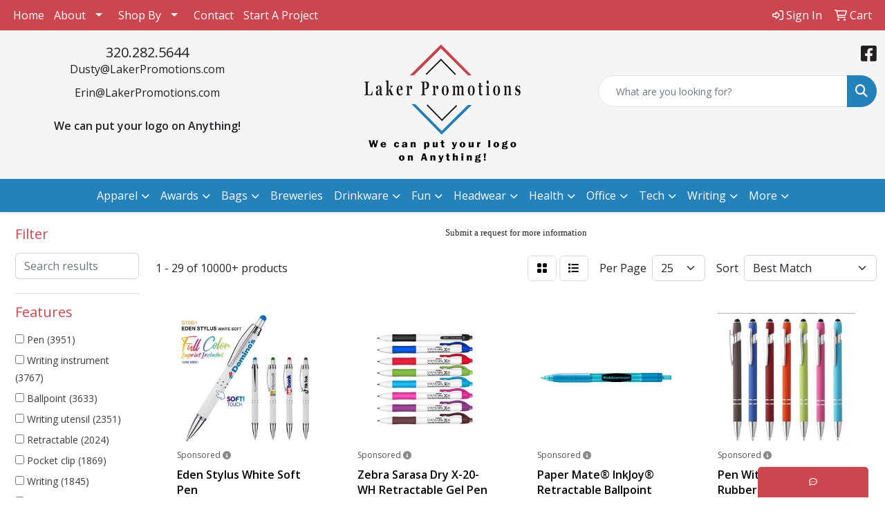

--- FILE ---
content_type: text/html
request_url: https://www.lakerpromotions.com/ws/ws.dll/StartSrch?UID=233364&WENavID=17800364
body_size: 14217
content:
<!DOCTYPE html>
<html lang="en"><head>
<meta charset="utf-8">
<meta http-equiv="X-UA-Compatible" content="IE=edge">
<meta name="viewport" content="width=device-width, initial-scale=1">
<!-- The above 3 meta tags *must* come first in the head; any other head content must come *after* these tags -->


<link href="/distsite/styles/8/css/bootstrap.min.css" rel="stylesheet" />
<link href="https://fonts.googleapis.com/css?family=Open+Sans:400,600|Oswald:400,600" rel="stylesheet">
<link href="/distsite/styles/8/css/owl.carousel.min.css" rel="stylesheet">
<link href="/distsite/styles/8/css/nouislider.css" rel="stylesheet">
<!--<link href="/distsite/styles/8/css/menu.css" rel="stylesheet"/>-->
<link href="/distsite/styles/8/css/flexslider.css" rel="stylesheet">
<link href="/distsite/styles/8/css/all.min.css" rel="stylesheet">
<link href="/distsite/styles/8/css/slick/slick.css" rel="stylesheet"/>
<link href="/distsite/styles/8/css/lightbox/lightbox.css" rel="stylesheet"  />
<link href="/distsite/styles/8/css/yamm.css" rel="stylesheet" />
<!-- Custom styles for this theme -->
<link href="/we/we.dll/StyleSheet?UN=233364&Type=WETheme&TS=C45975.6315509259" rel="stylesheet">
<!-- Custom styles for this theme -->
<link href="/we/we.dll/StyleSheet?UN=233364&Type=WETheme-PS&TS=C45975.6315509259" rel="stylesheet">
<style>
#header-text {display:inline-block !important;}
</style>

<!-- HTML5 shim and Respond.js for IE8 support of HTML5 elements and media queries -->
<!--[if lt IE 9]>
      <script src="https://oss.maxcdn.com/html5shiv/3.7.3/html5shiv.min.js"></script>
      <script src="https://oss.maxcdn.com/respond/1.4.2/respond.min.js"></script>
    <![endif]-->

</head>

<body style="background:#fff;">


  <!-- Slide-Out Menu -->
  <div id="filter-menu" class="filter-menu">
    <button id="close-menu" class="btn-close"></button>
    <div class="menu-content">
      
<aside class="filter-sidebar">



<div class="filter-section first">
	<h2>Filter</h2>
	 <div class="input-group mb-3">
	 <input type="text" style="border-right:0;" placeholder="Search results" class="form-control text-search-within-results" name="SearchWithinResults" value="" maxlength="100" onkeyup="HandleTextFilter(event);">
	  <label class="input-group-text" style="background-color:#fff;"><a  style="display:none;" href="javascript:void(0);" class="remove-filter" data-toggle="tooltip" title="Clear" onclick="ClearTextFilter();"><i class="far fa-times" aria-hidden="true"></i> <span class="fa-sr-only">x</span></a></label>
	</div>
</div>

<a href="javascript:void(0);" class="clear-filters"  style="display:none;" onclick="ClearDrillDown();">Clear all filters</a>

<div class="filter-section"  style="display:none;">
	<h2>Categories</h2>

	<div class="filter-list">

	 

		<!-- wrapper for more filters -->
        <div class="show-filter">

		</div><!-- showfilters -->

	</div>

		<a href="#" class="show-more"  style="display:none;" >Show more</a>
</div>


<div class="filter-section" >
	<h2>Features</h2>

		<div class="filter-list">

	  		<div class="checkbox"><label><input class="filtercheckbox" type="checkbox" name="2|Pen" ><span> Pen (3951)</span></label></div><div class="checkbox"><label><input class="filtercheckbox" type="checkbox" name="2|Writing instrument" ><span> Writing instrument (3767)</span></label></div><div class="checkbox"><label><input class="filtercheckbox" type="checkbox" name="2|Ballpoint" ><span> Ballpoint (3633)</span></label></div><div class="checkbox"><label><input class="filtercheckbox" type="checkbox" name="2|Writing utensil" ><span> Writing utensil (2351)</span></label></div><div class="checkbox"><label><input class="filtercheckbox" type="checkbox" name="2|Retractable" ><span> Retractable (2024)</span></label></div><div class="checkbox"><label><input class="filtercheckbox" type="checkbox" name="2|Pocket clip" ><span> Pocket clip (1869)</span></label></div><div class="checkbox"><label><input class="filtercheckbox" type="checkbox" name="2|Writing" ><span> Writing (1845)</span></label></div><div class="checkbox"><label><input class="filtercheckbox" type="checkbox" name="2|Click action" ><span> Click action (1287)</span></label></div><div class="checkbox"><label><input class="filtercheckbox" type="checkbox" name="2|Plastic" ><span> Plastic (1153)</span></label></div><div class="checkbox"><label><input class="filtercheckbox" type="checkbox" name="2|Metal" ><span> Metal (1117)</span></label></div><div class="show-filter"><div class="checkbox"><label><input class="filtercheckbox" type="checkbox" name="2|Metal pen" ><span> Metal pen (1071)</span></label></div><div class="checkbox"><label><input class="filtercheckbox" type="checkbox" name="2|Stylus" ><span> Stylus (1029)</span></label></div><div class="checkbox"><label><input class="filtercheckbox" type="checkbox" name="2|Novelty pen" ><span> Novelty pen (901)</span></label></div><div class="checkbox"><label><input class="filtercheckbox" type="checkbox" name="2|Made in usa" ><span> Made in usa (879)</span></label></div><div class="checkbox"><label><input class="filtercheckbox" type="checkbox" name="2|Twist action" ><span> Twist action (850)</span></label></div><div class="checkbox"><label><input class="filtercheckbox" type="checkbox" name="2|Bent pen" ><span> Bent pen (777)</span></label></div><div class="checkbox"><label><input class="filtercheckbox" type="checkbox" name="2|Shape pen" ><span> Shape pen (769)</span></label></div><div class="checkbox"><label><input class="filtercheckbox" type="checkbox" name="2|Black ink" ><span> Black ink (669)</span></label></div><div class="checkbox"><label><input class="filtercheckbox" type="checkbox" name="2|Plunger" ><span> Plunger (652)</span></label></div><div class="checkbox"><label><input class="filtercheckbox" type="checkbox" name="2|Plastic pen" ><span> Plastic pen (629)</span></label></div><div class="checkbox"><label><input class="filtercheckbox" type="checkbox" name="2|Ink" ><span> Ink (628)</span></label></div><div class="checkbox"><label><input class="filtercheckbox" type="checkbox" name="2|School" ><span> School (604)</span></label></div><div class="checkbox"><label><input class="filtercheckbox" type="checkbox" name="2|Clip" ><span> Clip (601)</span></label></div><div class="checkbox"><label><input class="filtercheckbox" type="checkbox" name="2|Ballpoint pen" ><span> Ballpoint pen (570)</span></label></div><div class="checkbox"><label><input class="filtercheckbox" type="checkbox" name="2|Executive" ><span> Executive (570)</span></label></div><div class="checkbox"><label><input class="filtercheckbox" type="checkbox" name="2|Grip" ><span> Grip (536)</span></label></div><div class="checkbox"><label><input class="filtercheckbox" type="checkbox" name="2|Office" ><span> Office (530)</span></label></div><div class="checkbox"><label><input class="filtercheckbox" type="checkbox" name="2|Smooth writing" ><span> Smooth writing (481)</span></label></div><div class="checkbox"><label><input class="filtercheckbox" type="checkbox" name="2|Instrument" ><span> Instrument (474)</span></label></div><div class="checkbox"><label><input class="filtercheckbox" type="checkbox" name="2|Medium point" ><span> Medium point (458)</span></label></div><div class="checkbox"><label><input class="filtercheckbox" type="checkbox" name="2|Stylus pen" ><span> Stylus pen (441)</span></label></div><div class="checkbox"><label><input class="filtercheckbox" type="checkbox" name="2|Stationery" ><span> Stationery (429)</span></label></div><div class="checkbox"><label><input class="filtercheckbox" type="checkbox" name="2|Rubber grip" ><span> Rubber grip (419)</span></label></div><div class="checkbox"><label><input class="filtercheckbox" type="checkbox" name="2|Barrels" ><span> Barrels (405)</span></label></div><div class="checkbox"><label><input class="filtercheckbox" type="checkbox" name="2|Pencil" ><span> Pencil (400)</span></label></div><div class="checkbox"><label><input class="filtercheckbox" type="checkbox" name="2|Writing device" ><span> Writing device (377)</span></label></div><div class="checkbox"><label><input class="filtercheckbox" type="checkbox" name="2|Click" ><span> Click (374)</span></label></div><div class="checkbox"><label><input class="filtercheckbox" type="checkbox" name="2|Aluminum" ><span> Aluminum (364)</span></label></div><div class="checkbox"><label><input class="filtercheckbox" type="checkbox" name="2|Marker" ><span> Marker (357)</span></label></div><div class="checkbox"><label><input class="filtercheckbox" type="checkbox" name="2|Medium" ><span> Medium (357)</span></label></div><div class="checkbox"><label><input class="filtercheckbox" type="checkbox" name="2|Rollerball" ><span> Rollerball (352)</span></label></div><div class="checkbox"><label><input class="filtercheckbox" type="checkbox" name="2|Business" ><span> Business (342)</span></label></div><div class="checkbox"><label><input class="filtercheckbox" type="checkbox" name="2|Eco friendly" ><span> Eco friendly (316)</span></label></div><div class="checkbox"><label><input class="filtercheckbox" type="checkbox" name="2|Push action" ><span> Push action (315)</span></label></div><div class="checkbox"><label><input class="filtercheckbox" type="checkbox" name="2|Student pen" ><span> Student pen (304)</span></label></div><div class="checkbox"><label><input class="filtercheckbox" type="checkbox" name="2|Point" ><span> Point (293)</span></label></div><div class="checkbox"><label><input class="filtercheckbox" type="checkbox" name="2|Metallic" ><span> Metallic (287)</span></label></div><div class="checkbox"><label><input class="filtercheckbox" type="checkbox" name="2|Stick" ><span> Stick (280)</span></label></div><div class="checkbox"><label><input class="filtercheckbox" type="checkbox" name="2|Chrome accent" ><span> Chrome accent (277)</span></label></div><div class="checkbox"><label><input class="filtercheckbox" type="checkbox" name="2|Soft grip" ><span> Soft grip (277)</span></label></div></div>

			<!-- wrapper for more filters -->
			<div class="show-filter">

			</div><!-- showfilters -->
 		</div>
		<a href="#" class="show-more"  >Show more</a>


</div>


<div class="filter-section" >
	<h2>Colors</h2>

		<div class="filter-list">

		  	<div class="checkbox"><label><input class="filtercheckbox" type="checkbox" name="1|Red" ><span> Red (4283)</span></label></div><div class="checkbox"><label><input class="filtercheckbox" type="checkbox" name="1|Black" ><span> Black (3807)</span></label></div><div class="checkbox"><label><input class="filtercheckbox" type="checkbox" name="1|Blue" ><span> Blue (2769)</span></label></div><div class="checkbox"><label><input class="filtercheckbox" type="checkbox" name="1|Orange" ><span> Orange (2088)</span></label></div><div class="checkbox"><label><input class="filtercheckbox" type="checkbox" name="1|White" ><span> White (1988)</span></label></div><div class="checkbox"><label><input class="filtercheckbox" type="checkbox" name="1|Purple" ><span> Purple (1955)</span></label></div><div class="checkbox"><label><input class="filtercheckbox" type="checkbox" name="1|Green" ><span> Green (1838)</span></label></div><div class="checkbox"><label><input class="filtercheckbox" type="checkbox" name="1|Yellow" ><span> Yellow (1649)</span></label></div><div class="checkbox"><label><input class="filtercheckbox" type="checkbox" name="1|Silver" ><span> Silver (1528)</span></label></div><div class="checkbox"><label><input class="filtercheckbox" type="checkbox" name="1|Pink" ><span> Pink (1455)</span></label></div><div class="show-filter"><div class="checkbox"><label><input class="filtercheckbox" type="checkbox" name="1|Light blue" ><span> Light blue (1271)</span></label></div><div class="checkbox"><label><input class="filtercheckbox" type="checkbox" name="1|Lime green" ><span> Lime green (1137)</span></label></div><div class="checkbox"><label><input class="filtercheckbox" type="checkbox" name="1|Gold" ><span> Gold (1026)</span></label></div><div class="checkbox"><label><input class="filtercheckbox" type="checkbox" name="1|Brown" ><span> Brown (1005)</span></label></div><div class="checkbox"><label><input class="filtercheckbox" type="checkbox" name="1|Various" ><span> Various (954)</span></label></div><div class="checkbox"><label><input class="filtercheckbox" type="checkbox" name="1|Dark green" ><span> Dark green (936)</span></label></div><div class="checkbox"><label><input class="filtercheckbox" type="checkbox" name="1|Aqua blue" ><span> Aqua blue (845)</span></label></div><div class="checkbox"><label><input class="filtercheckbox" type="checkbox" name="1|Medium green" ><span> Medium green (842)</span></label></div><div class="checkbox"><label><input class="filtercheckbox" type="checkbox" name="1|Burnt orange" ><span> Burnt orange (834)</span></label></div><div class="checkbox"><label><input class="filtercheckbox" type="checkbox" name="1|Cobalt blue" ><span> Cobalt blue (829)</span></label></div><div class="checkbox"><label><input class="filtercheckbox" type="checkbox" name="1|Clear pink" ><span> Clear pink (826)</span></label></div><div class="checkbox"><label><input class="filtercheckbox" type="checkbox" name="1|Transparent hot pink" ><span> Transparent hot pink (826)</span></label></div><div class="checkbox"><label><input class="filtercheckbox" type="checkbox" name="1|Black/white" ><span> Black/white (747)</span></label></div><div class="checkbox"><label><input class="filtercheckbox" type="checkbox" name="1|Clear yellow" ><span> Clear yellow (741)</span></label></div><div class="checkbox"><label><input class="filtercheckbox" type="checkbox" name="1|Purple/pink" ><span> Purple/pink (691)</span></label></div><div class="checkbox"><label><input class="filtercheckbox" type="checkbox" name="1|Teal opaque lime green" ><span> Teal opaque lime green (687)</span></label></div><div class="checkbox"><label><input class="filtercheckbox" type="checkbox" name="1|Denim" ><span> Denim (682)</span></label></div><div class="checkbox"><label><input class="filtercheckbox" type="checkbox" name="1|Gray" ><span> Gray (637)</span></label></div><div class="checkbox"><label><input class="filtercheckbox" type="checkbox" name="1|Black/silver" ><span> Black/silver (371)</span></label></div><div class="checkbox"><label><input class="filtercheckbox" type="checkbox" name="1|Navy blue" ><span> Navy blue (363)</span></label></div><div class="checkbox"><label><input class="filtercheckbox" type="checkbox" name="1|Teal green" ><span> Teal green (205)</span></label></div><div class="checkbox"><label><input class="filtercheckbox" type="checkbox" name="1|Red/silver" ><span> Red/silver (189)</span></label></div><div class="checkbox"><label><input class="filtercheckbox" type="checkbox" name="1|Translucent blue" ><span> Translucent blue (187)</span></label></div><div class="checkbox"><label><input class="filtercheckbox" type="checkbox" name="1|Burgundy" ><span> Burgundy (183)</span></label></div><div class="checkbox"><label><input class="filtercheckbox" type="checkbox" name="1|Glisten black" ><span> Glisten black (182)</span></label></div><div class="checkbox"><label><input class="filtercheckbox" type="checkbox" name="1|Silver/black" ><span> Silver/black (173)</span></label></div><div class="checkbox"><label><input class="filtercheckbox" type="checkbox" name="1|Dark blue" ><span> Dark blue (172)</span></label></div><div class="checkbox"><label><input class="filtercheckbox" type="checkbox" name="1|Gunmetal" ><span> Gunmetal (172)</span></label></div><div class="checkbox"><label><input class="filtercheckbox" type="checkbox" name="1|Rose gold" ><span> Rose gold (166)</span></label></div><div class="checkbox"><label><input class="filtercheckbox" type="checkbox" name="1|Royal blue" ><span> Royal blue (165)</span></label></div><div class="checkbox"><label><input class="filtercheckbox" type="checkbox" name="1|Blue/silver" ><span> Blue/silver (157)</span></label></div><div class="checkbox"><label><input class="filtercheckbox" type="checkbox" name="1|Translucent red" ><span> Translucent red (150)</span></label></div><div class="checkbox"><label><input class="filtercheckbox" type="checkbox" name="1|White/black" ><span> White/black (149)</span></label></div><div class="checkbox"><label><input class="filtercheckbox" type="checkbox" name="1|Burgundy red" ><span> Burgundy red (148)</span></label></div><div class="checkbox"><label><input class="filtercheckbox" type="checkbox" name="1|White/red" ><span> White/red (132)</span></label></div><div class="checkbox"><label><input class="filtercheckbox" type="checkbox" name="1|Satin chrome silver" ><span> Satin chrome silver (129)</span></label></div><div class="checkbox"><label><input class="filtercheckbox" type="checkbox" name="1|Gun metal" ><span> Gun metal (127)</span></label></div><div class="checkbox"><label><input class="filtercheckbox" type="checkbox" name="1|Navy" ><span> Navy (127)</span></label></div><div class="checkbox"><label><input class="filtercheckbox" type="checkbox" name="1|Assorted" ><span> Assorted (125)</span></label></div><div class="checkbox"><label><input class="filtercheckbox" type="checkbox" name="1|Gunmetal gray" ><span> Gunmetal gray (122)</span></label></div></div>


			<!-- wrapper for more filters -->
			<div class="show-filter">

			</div><!-- showfilters -->

		  </div>

		<a href="#" class="show-more"  >Show more</a>
</div>


<div class="filter-section"  >
	<h2>Price Range</h2>
	<div class="filter-price-wrap">
		<div class="filter-price-inner">
			<div class="input-group">
				<span class="input-group-text input-group-text-white">$</span>
				<input type="text" class="form-control form-control-sm filter-min-prices" name="min-prices" value="" placeholder="Min" onkeyup="HandlePriceFilter(event);">
			</div>
			<div class="input-group">
				<span class="input-group-text input-group-text-white">$</span>
				<input type="text" class="form-control form-control-sm filter-max-prices" name="max-prices" value="" placeholder="Max" onkeyup="HandlePriceFilter(event);">
			</div>
		</div>
		<a href="javascript:void(0)" onclick="SetPriceFilter();" ><i class="fa-solid fa-chevron-right"></i></a>
	</div>
</div>

<div class="filter-section"   >
	<h2>Quantity</h2>
	<div class="filter-price-wrap mb-2">
		<input type="text" class="form-control form-control-sm filter-quantity" value="" placeholder="Qty" onkeyup="HandleQuantityFilter(event);">
		<a href="javascript:void(0)" onclick="SetQuantityFilter();"><i class="fa-solid fa-chevron-right"></i></a>
	</div>
</div>




	</aside>

    </div>
</div>




	<div class="container-fluid">
		<div class="row">

			<div class="col-md-3 col-lg-2">
        <div class="d-none d-md-block">
          <div id="desktop-filter">
            
<aside class="filter-sidebar">



<div class="filter-section first">
	<h2>Filter</h2>
	 <div class="input-group mb-3">
	 <input type="text" style="border-right:0;" placeholder="Search results" class="form-control text-search-within-results" name="SearchWithinResults" value="" maxlength="100" onkeyup="HandleTextFilter(event);">
	  <label class="input-group-text" style="background-color:#fff;"><a  style="display:none;" href="javascript:void(0);" class="remove-filter" data-toggle="tooltip" title="Clear" onclick="ClearTextFilter();"><i class="far fa-times" aria-hidden="true"></i> <span class="fa-sr-only">x</span></a></label>
	</div>
</div>

<a href="javascript:void(0);" class="clear-filters"  style="display:none;" onclick="ClearDrillDown();">Clear all filters</a>

<div class="filter-section"  style="display:none;">
	<h2>Categories</h2>

	<div class="filter-list">

	 

		<!-- wrapper for more filters -->
        <div class="show-filter">

		</div><!-- showfilters -->

	</div>

		<a href="#" class="show-more"  style="display:none;" >Show more</a>
</div>


<div class="filter-section" >
	<h2>Features</h2>

		<div class="filter-list">

	  		<div class="checkbox"><label><input class="filtercheckbox" type="checkbox" name="2|Pen" ><span> Pen (3951)</span></label></div><div class="checkbox"><label><input class="filtercheckbox" type="checkbox" name="2|Writing instrument" ><span> Writing instrument (3767)</span></label></div><div class="checkbox"><label><input class="filtercheckbox" type="checkbox" name="2|Ballpoint" ><span> Ballpoint (3633)</span></label></div><div class="checkbox"><label><input class="filtercheckbox" type="checkbox" name="2|Writing utensil" ><span> Writing utensil (2351)</span></label></div><div class="checkbox"><label><input class="filtercheckbox" type="checkbox" name="2|Retractable" ><span> Retractable (2024)</span></label></div><div class="checkbox"><label><input class="filtercheckbox" type="checkbox" name="2|Pocket clip" ><span> Pocket clip (1869)</span></label></div><div class="checkbox"><label><input class="filtercheckbox" type="checkbox" name="2|Writing" ><span> Writing (1845)</span></label></div><div class="checkbox"><label><input class="filtercheckbox" type="checkbox" name="2|Click action" ><span> Click action (1287)</span></label></div><div class="checkbox"><label><input class="filtercheckbox" type="checkbox" name="2|Plastic" ><span> Plastic (1153)</span></label></div><div class="checkbox"><label><input class="filtercheckbox" type="checkbox" name="2|Metal" ><span> Metal (1117)</span></label></div><div class="show-filter"><div class="checkbox"><label><input class="filtercheckbox" type="checkbox" name="2|Metal pen" ><span> Metal pen (1071)</span></label></div><div class="checkbox"><label><input class="filtercheckbox" type="checkbox" name="2|Stylus" ><span> Stylus (1029)</span></label></div><div class="checkbox"><label><input class="filtercheckbox" type="checkbox" name="2|Novelty pen" ><span> Novelty pen (901)</span></label></div><div class="checkbox"><label><input class="filtercheckbox" type="checkbox" name="2|Made in usa" ><span> Made in usa (879)</span></label></div><div class="checkbox"><label><input class="filtercheckbox" type="checkbox" name="2|Twist action" ><span> Twist action (850)</span></label></div><div class="checkbox"><label><input class="filtercheckbox" type="checkbox" name="2|Bent pen" ><span> Bent pen (777)</span></label></div><div class="checkbox"><label><input class="filtercheckbox" type="checkbox" name="2|Shape pen" ><span> Shape pen (769)</span></label></div><div class="checkbox"><label><input class="filtercheckbox" type="checkbox" name="2|Black ink" ><span> Black ink (669)</span></label></div><div class="checkbox"><label><input class="filtercheckbox" type="checkbox" name="2|Plunger" ><span> Plunger (652)</span></label></div><div class="checkbox"><label><input class="filtercheckbox" type="checkbox" name="2|Plastic pen" ><span> Plastic pen (629)</span></label></div><div class="checkbox"><label><input class="filtercheckbox" type="checkbox" name="2|Ink" ><span> Ink (628)</span></label></div><div class="checkbox"><label><input class="filtercheckbox" type="checkbox" name="2|School" ><span> School (604)</span></label></div><div class="checkbox"><label><input class="filtercheckbox" type="checkbox" name="2|Clip" ><span> Clip (601)</span></label></div><div class="checkbox"><label><input class="filtercheckbox" type="checkbox" name="2|Ballpoint pen" ><span> Ballpoint pen (570)</span></label></div><div class="checkbox"><label><input class="filtercheckbox" type="checkbox" name="2|Executive" ><span> Executive (570)</span></label></div><div class="checkbox"><label><input class="filtercheckbox" type="checkbox" name="2|Grip" ><span> Grip (536)</span></label></div><div class="checkbox"><label><input class="filtercheckbox" type="checkbox" name="2|Office" ><span> Office (530)</span></label></div><div class="checkbox"><label><input class="filtercheckbox" type="checkbox" name="2|Smooth writing" ><span> Smooth writing (481)</span></label></div><div class="checkbox"><label><input class="filtercheckbox" type="checkbox" name="2|Instrument" ><span> Instrument (474)</span></label></div><div class="checkbox"><label><input class="filtercheckbox" type="checkbox" name="2|Medium point" ><span> Medium point (458)</span></label></div><div class="checkbox"><label><input class="filtercheckbox" type="checkbox" name="2|Stylus pen" ><span> Stylus pen (441)</span></label></div><div class="checkbox"><label><input class="filtercheckbox" type="checkbox" name="2|Stationery" ><span> Stationery (429)</span></label></div><div class="checkbox"><label><input class="filtercheckbox" type="checkbox" name="2|Rubber grip" ><span> Rubber grip (419)</span></label></div><div class="checkbox"><label><input class="filtercheckbox" type="checkbox" name="2|Barrels" ><span> Barrels (405)</span></label></div><div class="checkbox"><label><input class="filtercheckbox" type="checkbox" name="2|Pencil" ><span> Pencil (400)</span></label></div><div class="checkbox"><label><input class="filtercheckbox" type="checkbox" name="2|Writing device" ><span> Writing device (377)</span></label></div><div class="checkbox"><label><input class="filtercheckbox" type="checkbox" name="2|Click" ><span> Click (374)</span></label></div><div class="checkbox"><label><input class="filtercheckbox" type="checkbox" name="2|Aluminum" ><span> Aluminum (364)</span></label></div><div class="checkbox"><label><input class="filtercheckbox" type="checkbox" name="2|Marker" ><span> Marker (357)</span></label></div><div class="checkbox"><label><input class="filtercheckbox" type="checkbox" name="2|Medium" ><span> Medium (357)</span></label></div><div class="checkbox"><label><input class="filtercheckbox" type="checkbox" name="2|Rollerball" ><span> Rollerball (352)</span></label></div><div class="checkbox"><label><input class="filtercheckbox" type="checkbox" name="2|Business" ><span> Business (342)</span></label></div><div class="checkbox"><label><input class="filtercheckbox" type="checkbox" name="2|Eco friendly" ><span> Eco friendly (316)</span></label></div><div class="checkbox"><label><input class="filtercheckbox" type="checkbox" name="2|Push action" ><span> Push action (315)</span></label></div><div class="checkbox"><label><input class="filtercheckbox" type="checkbox" name="2|Student pen" ><span> Student pen (304)</span></label></div><div class="checkbox"><label><input class="filtercheckbox" type="checkbox" name="2|Point" ><span> Point (293)</span></label></div><div class="checkbox"><label><input class="filtercheckbox" type="checkbox" name="2|Metallic" ><span> Metallic (287)</span></label></div><div class="checkbox"><label><input class="filtercheckbox" type="checkbox" name="2|Stick" ><span> Stick (280)</span></label></div><div class="checkbox"><label><input class="filtercheckbox" type="checkbox" name="2|Chrome accent" ><span> Chrome accent (277)</span></label></div><div class="checkbox"><label><input class="filtercheckbox" type="checkbox" name="2|Soft grip" ><span> Soft grip (277)</span></label></div></div>

			<!-- wrapper for more filters -->
			<div class="show-filter">

			</div><!-- showfilters -->
 		</div>
		<a href="#" class="show-more"  >Show more</a>


</div>


<div class="filter-section" >
	<h2>Colors</h2>

		<div class="filter-list">

		  	<div class="checkbox"><label><input class="filtercheckbox" type="checkbox" name="1|Red" ><span> Red (4283)</span></label></div><div class="checkbox"><label><input class="filtercheckbox" type="checkbox" name="1|Black" ><span> Black (3807)</span></label></div><div class="checkbox"><label><input class="filtercheckbox" type="checkbox" name="1|Blue" ><span> Blue (2769)</span></label></div><div class="checkbox"><label><input class="filtercheckbox" type="checkbox" name="1|Orange" ><span> Orange (2088)</span></label></div><div class="checkbox"><label><input class="filtercheckbox" type="checkbox" name="1|White" ><span> White (1988)</span></label></div><div class="checkbox"><label><input class="filtercheckbox" type="checkbox" name="1|Purple" ><span> Purple (1955)</span></label></div><div class="checkbox"><label><input class="filtercheckbox" type="checkbox" name="1|Green" ><span> Green (1838)</span></label></div><div class="checkbox"><label><input class="filtercheckbox" type="checkbox" name="1|Yellow" ><span> Yellow (1649)</span></label></div><div class="checkbox"><label><input class="filtercheckbox" type="checkbox" name="1|Silver" ><span> Silver (1528)</span></label></div><div class="checkbox"><label><input class="filtercheckbox" type="checkbox" name="1|Pink" ><span> Pink (1455)</span></label></div><div class="show-filter"><div class="checkbox"><label><input class="filtercheckbox" type="checkbox" name="1|Light blue" ><span> Light blue (1271)</span></label></div><div class="checkbox"><label><input class="filtercheckbox" type="checkbox" name="1|Lime green" ><span> Lime green (1137)</span></label></div><div class="checkbox"><label><input class="filtercheckbox" type="checkbox" name="1|Gold" ><span> Gold (1026)</span></label></div><div class="checkbox"><label><input class="filtercheckbox" type="checkbox" name="1|Brown" ><span> Brown (1005)</span></label></div><div class="checkbox"><label><input class="filtercheckbox" type="checkbox" name="1|Various" ><span> Various (954)</span></label></div><div class="checkbox"><label><input class="filtercheckbox" type="checkbox" name="1|Dark green" ><span> Dark green (936)</span></label></div><div class="checkbox"><label><input class="filtercheckbox" type="checkbox" name="1|Aqua blue" ><span> Aqua blue (845)</span></label></div><div class="checkbox"><label><input class="filtercheckbox" type="checkbox" name="1|Medium green" ><span> Medium green (842)</span></label></div><div class="checkbox"><label><input class="filtercheckbox" type="checkbox" name="1|Burnt orange" ><span> Burnt orange (834)</span></label></div><div class="checkbox"><label><input class="filtercheckbox" type="checkbox" name="1|Cobalt blue" ><span> Cobalt blue (829)</span></label></div><div class="checkbox"><label><input class="filtercheckbox" type="checkbox" name="1|Clear pink" ><span> Clear pink (826)</span></label></div><div class="checkbox"><label><input class="filtercheckbox" type="checkbox" name="1|Transparent hot pink" ><span> Transparent hot pink (826)</span></label></div><div class="checkbox"><label><input class="filtercheckbox" type="checkbox" name="1|Black/white" ><span> Black/white (747)</span></label></div><div class="checkbox"><label><input class="filtercheckbox" type="checkbox" name="1|Clear yellow" ><span> Clear yellow (741)</span></label></div><div class="checkbox"><label><input class="filtercheckbox" type="checkbox" name="1|Purple/pink" ><span> Purple/pink (691)</span></label></div><div class="checkbox"><label><input class="filtercheckbox" type="checkbox" name="1|Teal opaque lime green" ><span> Teal opaque lime green (687)</span></label></div><div class="checkbox"><label><input class="filtercheckbox" type="checkbox" name="1|Denim" ><span> Denim (682)</span></label></div><div class="checkbox"><label><input class="filtercheckbox" type="checkbox" name="1|Gray" ><span> Gray (637)</span></label></div><div class="checkbox"><label><input class="filtercheckbox" type="checkbox" name="1|Black/silver" ><span> Black/silver (371)</span></label></div><div class="checkbox"><label><input class="filtercheckbox" type="checkbox" name="1|Navy blue" ><span> Navy blue (363)</span></label></div><div class="checkbox"><label><input class="filtercheckbox" type="checkbox" name="1|Teal green" ><span> Teal green (205)</span></label></div><div class="checkbox"><label><input class="filtercheckbox" type="checkbox" name="1|Red/silver" ><span> Red/silver (189)</span></label></div><div class="checkbox"><label><input class="filtercheckbox" type="checkbox" name="1|Translucent blue" ><span> Translucent blue (187)</span></label></div><div class="checkbox"><label><input class="filtercheckbox" type="checkbox" name="1|Burgundy" ><span> Burgundy (183)</span></label></div><div class="checkbox"><label><input class="filtercheckbox" type="checkbox" name="1|Glisten black" ><span> Glisten black (182)</span></label></div><div class="checkbox"><label><input class="filtercheckbox" type="checkbox" name="1|Silver/black" ><span> Silver/black (173)</span></label></div><div class="checkbox"><label><input class="filtercheckbox" type="checkbox" name="1|Dark blue" ><span> Dark blue (172)</span></label></div><div class="checkbox"><label><input class="filtercheckbox" type="checkbox" name="1|Gunmetal" ><span> Gunmetal (172)</span></label></div><div class="checkbox"><label><input class="filtercheckbox" type="checkbox" name="1|Rose gold" ><span> Rose gold (166)</span></label></div><div class="checkbox"><label><input class="filtercheckbox" type="checkbox" name="1|Royal blue" ><span> Royal blue (165)</span></label></div><div class="checkbox"><label><input class="filtercheckbox" type="checkbox" name="1|Blue/silver" ><span> Blue/silver (157)</span></label></div><div class="checkbox"><label><input class="filtercheckbox" type="checkbox" name="1|Translucent red" ><span> Translucent red (150)</span></label></div><div class="checkbox"><label><input class="filtercheckbox" type="checkbox" name="1|White/black" ><span> White/black (149)</span></label></div><div class="checkbox"><label><input class="filtercheckbox" type="checkbox" name="1|Burgundy red" ><span> Burgundy red (148)</span></label></div><div class="checkbox"><label><input class="filtercheckbox" type="checkbox" name="1|White/red" ><span> White/red (132)</span></label></div><div class="checkbox"><label><input class="filtercheckbox" type="checkbox" name="1|Satin chrome silver" ><span> Satin chrome silver (129)</span></label></div><div class="checkbox"><label><input class="filtercheckbox" type="checkbox" name="1|Gun metal" ><span> Gun metal (127)</span></label></div><div class="checkbox"><label><input class="filtercheckbox" type="checkbox" name="1|Navy" ><span> Navy (127)</span></label></div><div class="checkbox"><label><input class="filtercheckbox" type="checkbox" name="1|Assorted" ><span> Assorted (125)</span></label></div><div class="checkbox"><label><input class="filtercheckbox" type="checkbox" name="1|Gunmetal gray" ><span> Gunmetal gray (122)</span></label></div></div>


			<!-- wrapper for more filters -->
			<div class="show-filter">

			</div><!-- showfilters -->

		  </div>

		<a href="#" class="show-more"  >Show more</a>
</div>


<div class="filter-section"  >
	<h2>Price Range</h2>
	<div class="filter-price-wrap">
		<div class="filter-price-inner">
			<div class="input-group">
				<span class="input-group-text input-group-text-white">$</span>
				<input type="text" class="form-control form-control-sm filter-min-prices" name="min-prices" value="" placeholder="Min" onkeyup="HandlePriceFilter(event);">
			</div>
			<div class="input-group">
				<span class="input-group-text input-group-text-white">$</span>
				<input type="text" class="form-control form-control-sm filter-max-prices" name="max-prices" value="" placeholder="Max" onkeyup="HandlePriceFilter(event);">
			</div>
		</div>
		<a href="javascript:void(0)" onclick="SetPriceFilter();" ><i class="fa-solid fa-chevron-right"></i></a>
	</div>
</div>

<div class="filter-section"   >
	<h2>Quantity</h2>
	<div class="filter-price-wrap mb-2">
		<input type="text" class="form-control form-control-sm filter-quantity" value="" placeholder="Qty" onkeyup="HandleQuantityFilter(event);">
		<a href="javascript:void(0)" onclick="SetQuantityFilter();"><i class="fa-solid fa-chevron-right"></i></a>
	</div>
</div>




	</aside>

          </div>
        </div>
			</div>

			<div class="col-md-9 col-lg-10">
				<p><font face="Fira Sans" size="2"><p style="text-align: center;">Submit a request for more information</p></font></p>

				<ol class="breadcrumb"  style="display:none;" >
              		<li><a href="https://www.lakerpromotions.com" target="_top">Home</a></li>
             	 	<li class="active">PENS</li>
            	</ol>




				<div id="product-list-controls">

				
						<div class="d-flex align-items-center justify-content-between">
							<div class="d-none d-md-block me-3">
								1 - 29 of  10000+ <span class="d-none d-lg-inline">products</span>
							</div>
					  
						  <!-- Right Aligned Controls -->
						  <div class="product-controls-right d-flex align-items-center">
       
              <button id="show-filter-button" class="btn btn-control d-block d-md-none"><i class="fa-solid fa-filter" aria-hidden="true"></i></button>

							
							<span class="me-3">
								<a href="/ws/ws.dll/StartSrch?UID=233364&WENavID=17800364&View=T&ST=25121400443043519672418652" class="btn btn-control grid" title="Change to Grid View"><i class="fa-solid fa-grid-2" aria-hidden="true"></i>  <span class="fa-sr-only">Grid</span></a>
								<a href="/ws/ws.dll/StartSrch?UID=233364&WENavID=17800364&View=L&ST=25121400443043519672418652" class="btn btn-control" title="Change to List View"><i class="fa-solid fa-list"></i> <span class="fa-sr-only">List</span></a>
							</span>
							
					  
							<!-- Number of Items Per Page -->
							<div class="me-2 d-none d-lg-block">
								<label>Per Page</label>
							</div>
							<div class="me-3 d-none d-md-block">
								<select class="form-select notranslate" onchange="GoToNewURL(this);" aria-label="Items per page">
									<option value="/ws/ws.dll/StartSrch?UID=233364&WENavID=17800364&ST=25121400443043519672418652&PPP=10" >10</option><option value="/ws/ws.dll/StartSrch?UID=233364&WENavID=17800364&ST=25121400443043519672418652&PPP=25" selected>25</option><option value="/ws/ws.dll/StartSrch?UID=233364&WENavID=17800364&ST=25121400443043519672418652&PPP=50" >50</option><option value="/ws/ws.dll/StartSrch?UID=233364&WENavID=17800364&ST=25121400443043519672418652&PPP=100" >100</option><option value="/ws/ws.dll/StartSrch?UID=233364&WENavID=17800364&ST=25121400443043519672418652&PPP=250" >250</option>
								
								</select>
							</div>
					  
							<!-- Sort By -->
							<div class="d-none d-lg-block me-2">
								<label>Sort</label>
							</div>
							<div>
								<select class="form-select" onchange="GoToNewURL(this);">
									<option value="/ws/ws.dll/StartSrch?UID=233364&WENavID=17800364&Sort=0">Best Match</option><option value="/ws/ws.dll/StartSrch?UID=233364&WENavID=17800364&Sort=3">Most Popular</option><option value="/ws/ws.dll/StartSrch?UID=233364&WENavID=17800364&Sort=1">Price (Low to High)</option><option value="/ws/ws.dll/StartSrch?UID=233364&WENavID=17800364&Sort=2">Price (High to Low)</option>
								 </select>
							</div>
						  </div>
						</div>

			  </div>

				<!-- Product Results List -->
				<ul class="thumbnail-list"><li>
 <a href="https://www.lakerpromotions.com/p/HKNFN-POUWY/eden-stylus-white-soft-pen" target="_parent" alt="Eden Stylus White Soft Pen" data-adid="69985|7114820" onclick="PostAdStatToService(957114820,1);">
 <div class="pr-list-grid">
		<img class="img-responsive" src="/ws/ws.dll/QPic?SN=69985&P=957114820&I=0&PX=300" alt="Eden Stylus White Soft Pen">
		<p class="pr-list-sponsored">Sponsored <span data-bs-toggle="tooltip" data-container="body" data-bs-placement="top" title="You're seeing this ad based on the product's relevance to your search query."><i class="fa fa-info-circle" aria-hidden="true"></i></span></p>
		<p class="pr-name">Eden Stylus White Soft Pen</p>
		<div class="pr-meta-row">
			<div class="product-reviews"  style="display:none;">
				<div class="rating-stars">
				<i class="fa-solid fa-star-sharp" aria-hidden="true"></i><i class="fa-solid fa-star-sharp" aria-hidden="true"></i><i class="fa-solid fa-star-sharp" aria-hidden="true"></i><i class="fa-solid fa-star-sharp" aria-hidden="true"></i><i class="fa-solid fa-star-sharp" aria-hidden="true"></i>
				</div>
				<span class="rating-count">(0)</span>
			</div>
			
		</div>
		<p class="pr-number"  ><span class="notranslate">Item #HKNFN-POUWY</span></p>
		<p class="pr-price"  ><span class="notranslate">$1.59</span> - <span class="notranslate">$1.74</span></p>
 </div>
 </a>
</li>
<li>
 <a href="https://www.lakerpromotions.com/p/OJFHN-POVDW/zebra-sarasa-dry-x-20-wh-retractable-gel-pen-with-white-body--rubber-grip" target="_parent" alt="Zebra Sarasa Dry X-20-WH Retractable Gel Pen with White Body &amp; Rubber Grip" data-adid="67682|7115000" onclick="PostAdStatToService(727115000,1);">
 <div class="pr-list-grid">
		<img class="img-responsive" src="/ws/ws.dll/QPic?SN=67682&P=727115000&I=0&PX=300" alt="Zebra Sarasa Dry X-20-WH Retractable Gel Pen with White Body &amp; Rubber Grip">
		<p class="pr-list-sponsored">Sponsored <span data-bs-toggle="tooltip" data-container="body" data-bs-placement="top" title="You're seeing this ad based on the product's relevance to your search query."><i class="fa fa-info-circle" aria-hidden="true"></i></span></p>
		<p class="pr-name">Zebra Sarasa Dry X-20-WH Retractable Gel Pen with White Body &amp; Rubber Grip</p>
		<div class="pr-meta-row">
			<div class="product-reviews"  style="display:none;">
				<div class="rating-stars">
				<i class="fa-solid fa-star-sharp" aria-hidden="true"></i><i class="fa-solid fa-star-sharp" aria-hidden="true"></i><i class="fa-solid fa-star-sharp" aria-hidden="true"></i><i class="fa-solid fa-star-sharp" aria-hidden="true"></i><i class="fa-solid fa-star-sharp" aria-hidden="true"></i>
				</div>
				<span class="rating-count">(0)</span>
			</div>
			
		</div>
		<p class="pr-number"  ><span class="notranslate">Item #OJFHN-POVDW</span></p>
		<p class="pr-price"  ><span class="notranslate">$2.00</span> - <span class="notranslate">$2.45</span></p>
 </div>
 </a>
</li>
<li>
 <a href="https://www.lakerpromotions.com/p/EIMAN-HXFLY/paper-mate-inkjoy-retractable-ballpoint-pen" target="_parent" alt="Paper Mate® InkJoy® Retractable Ballpoint Pen" data-adid="57690|3606770" onclick="PostAdStatToService(513606770,1);">
 <div class="pr-list-grid">
		<img class="img-responsive" src="/ws/ws.dll/QPic?SN=57690&P=513606770&I=0&PX=300" alt="Paper Mate® InkJoy® Retractable Ballpoint Pen">
		<p class="pr-list-sponsored">Sponsored <span data-bs-toggle="tooltip" data-container="body" data-bs-placement="top" title="You're seeing this ad based on the product's relevance to your search query."><i class="fa fa-info-circle" aria-hidden="true"></i></span></p>
		<p class="pr-name">Paper Mate® InkJoy® Retractable Ballpoint Pen</p>
		<div class="pr-meta-row">
			<div class="product-reviews"  style="display:none;">
				<div class="rating-stars">
				<i class="fa-solid fa-star-sharp active" aria-hidden="true"></i><i class="fa-solid fa-star-sharp active" aria-hidden="true"></i><i class="fa-solid fa-star-sharp active" aria-hidden="true"></i><i class="fa-solid fa-star-sharp" aria-hidden="true"></i><i class="fa-solid fa-star-sharp" aria-hidden="true"></i>
				</div>
				<span class="rating-count">(10)</span>
			</div>
			
		</div>
		<p class="pr-number"  ><span class="notranslate">Item #EIMAN-HXFLY</span></p>
		<p class="pr-price"  ><span class="notranslate">$0.64</span> - <span class="notranslate">$0.83</span></p>
 </div>
 </a>
</li>
<li>
 <a href="https://www.lakerpromotions.com/p/BLMAN-PGUFY/pen-with-soft-rubberized-grip" target="_parent" alt="Pen With Soft Rubberized Grip" data-adid="52693|6973770" onclick="PostAdStatToService(516973770,1);">
 <div class="pr-list-grid">
		<img class="img-responsive" src="/ws/ws.dll/QPic?SN=52693&P=516973770&I=0&PX=300" alt="Pen With Soft Rubberized Grip">
		<p class="pr-list-sponsored">Sponsored <span data-bs-toggle="tooltip" data-container="body" data-bs-placement="top" title="You're seeing this ad based on the product's relevance to your search query."><i class="fa fa-info-circle" aria-hidden="true"></i></span></p>
		<p class="pr-name">Pen With Soft Rubberized Grip</p>
		<div class="pr-meta-row">
			<div class="product-reviews"  style="display:none;">
				<div class="rating-stars">
				<i class="fa-solid fa-star-sharp active" aria-hidden="true"></i><i class="fa-solid fa-star-sharp active" aria-hidden="true"></i><i class="fa-solid fa-star-sharp active" aria-hidden="true"></i><i class="fa-solid fa-star-sharp active" aria-hidden="true"></i><i class="fa-solid fa-star-sharp active" aria-hidden="true"></i>
				</div>
				<span class="rating-count">(1)</span>
			</div>
			
		</div>
		<p class="pr-number"  ><span class="notranslate">Item #BLMAN-PGUFY</span></p>
		<p class="pr-price"  ><span class="notranslate">$0.298</span> - <span class="notranslate">$1.32</span></p>
 </div>
 </a>
</li>
<a name="4" href="#" alt="Item 4"></a>
<li>
 <a href="https://www.lakerpromotions.com/p/FNGGW-LZWEH/ellipse-softy-w-stylus-laser" target="_parent" alt="Ellipse Softy w/ Stylus - Laser">
 <div class="pr-list-grid">
		<img class="img-responsive" src="/ws/ws.dll/QPic?SN=57190&P=725481119&I=0&PX=300" alt="Ellipse Softy w/ Stylus - Laser">
		<p class="pr-name">Ellipse Softy w/ Stylus - Laser</p>
		<div class="pr-meta-row">
			<div class="product-reviews"  style="display:none;">
				<div class="rating-stars">
				<i class="fa-solid fa-star-sharp active" aria-hidden="true"></i><i class="fa-solid fa-star-sharp active" aria-hidden="true"></i><i class="fa-solid fa-star-sharp active" aria-hidden="true"></i><i class="fa-solid fa-star-sharp active" aria-hidden="true"></i><i class="fa-solid fa-star-sharp" aria-hidden="true"></i>
				</div>
				<span class="rating-count">(17)</span>
			</div>
			
		</div>
		<p class="pr-number"  ><span class="notranslate">Item #FNGGW-LZWEH</span></p>
		<p class="pr-price"  ><span class="notranslate">$1.68</span> - <span class="notranslate">$1.83</span></p>
 </div>
 </a>
</li>
<a name="5" href="#" alt="Item 5"></a>
<li>
 <a href="https://www.lakerpromotions.com/p/KOICV-PGPES/gardena-velvet-touch-vc-stylus-pen" target="_parent" alt="Gardena Velvet-Touch VC Stylus Pen">
 <div class="pr-list-grid">
		<img class="img-responsive" src="/ws/ws.dll/QPic?SN=50018&P=166970358&I=0&PX=300" alt="Gardena Velvet-Touch VC Stylus Pen">
		<p class="pr-name">Gardena Velvet-Touch VC Stylus Pen</p>
		<div class="pr-meta-row">
			<div class="product-reviews"  style="display:none;">
				<div class="rating-stars">
				<i class="fa-solid fa-star-sharp active" aria-hidden="true"></i><i class="fa-solid fa-star-sharp active" aria-hidden="true"></i><i class="fa-solid fa-star-sharp active" aria-hidden="true"></i><i class="fa-solid fa-star-sharp active" aria-hidden="true"></i><i class="fa-solid fa-star-sharp active" aria-hidden="true"></i>
				</div>
				<span class="rating-count">(3)</span>
			</div>
			
		</div>
		<p class="pr-number"  ><span class="notranslate">Item #KOICV-PGPES</span></p>
		<p class="pr-price"  ><span class="notranslate">$0.75</span> - <span class="notranslate">$0.89</span></p>
 </div>
 </a>
</li>
<a name="6" href="#" alt="Item 6"></a>
<li>
 <a href="https://www.lakerpromotions.com/p/DFHDR-QMYSY/nfc-scribe" target="_parent" alt="NFC Scribe">
 <div class="pr-list-grid">
		<img class="img-responsive" src="/ws/ws.dll/QPic?SN=50033&P=987539244&I=0&PX=300" alt="NFC Scribe">
		<p class="pr-name">NFC Scribe</p>
		<div class="pr-meta-row">
			<div class="product-reviews"  style="display:none;">
				<div class="rating-stars">
				<i class="fa-solid fa-star-sharp active" aria-hidden="true"></i><i class="fa-solid fa-star-sharp active" aria-hidden="true"></i><i class="fa-solid fa-star-sharp active" aria-hidden="true"></i><i class="fa-solid fa-star-sharp active" aria-hidden="true"></i><i class="fa-solid fa-star-sharp active" aria-hidden="true"></i>
				</div>
				<span class="rating-count">(2)</span>
			</div>
			
		</div>
		<p class="pr-number"  ><span class="notranslate">Item #DFHDR-QMYSY</span></p>
		<p class="pr-price"  ><span class="notranslate">$3.75</span> - <span class="notranslate">$4.98</span></p>
 </div>
 </a>
</li>
<a name="7" href="#" alt="Item 7"></a>
<li>
 <a href="https://www.lakerpromotions.com/p/YIKYU-NYUVT/magnetic-journal--metal-pen-set" target="_parent" alt="Magnetic Journal &amp; Metal Pen Set">
 <div class="pr-list-grid">
		<img class="img-responsive" src="/ws/ws.dll/QPic?SN=50018&P=586376597&I=0&PX=300" alt="Magnetic Journal &amp; Metal Pen Set">
		<p class="pr-name">Magnetic Journal &amp; Metal Pen Set</p>
		<div class="pr-meta-row">
			<div class="product-reviews"  style="display:none;">
				<div class="rating-stars">
				<i class="fa-solid fa-star-sharp active" aria-hidden="true"></i><i class="fa-solid fa-star-sharp active" aria-hidden="true"></i><i class="fa-solid fa-star-sharp active" aria-hidden="true"></i><i class="fa-solid fa-star-sharp active" aria-hidden="true"></i><i class="fa-solid fa-star-sharp active" aria-hidden="true"></i>
				</div>
				<span class="rating-count">(1)</span>
			</div>
			
		</div>
		<p class="pr-number"  ><span class="notranslate">Item #YIKYU-NYUVT</span></p>
		<p class="pr-price"  ><span class="notranslate">$9.99</span> - <span class="notranslate">$10.99</span></p>
 </div>
 </a>
</li>
<a name="8" href="#" alt="Item 8"></a>
<li>
 <a href="https://www.lakerpromotions.com/p/SMIDQ-ICCBF/pasadena-wx-pen" target="_parent" alt="Pasadena WX Pen">
 <div class="pr-list-grid">
		<img class="img-responsive" src="/ws/ws.dll/QPic?SN=50018&P=703692343&I=0&PX=300" alt="Pasadena WX Pen">
		<p class="pr-name">Pasadena WX Pen</p>
		<div class="pr-meta-row">
			<div class="product-reviews"  style="display:none;">
				<div class="rating-stars">
				<i class="fa-solid fa-star-sharp active" aria-hidden="true"></i><i class="fa-solid fa-star-sharp" aria-hidden="true"></i><i class="fa-solid fa-star-sharp" aria-hidden="true"></i><i class="fa-solid fa-star-sharp" aria-hidden="true"></i><i class="fa-solid fa-star-sharp" aria-hidden="true"></i>
				</div>
				<span class="rating-count">(1)</span>
			</div>
			
		</div>
		<p class="pr-number"  ><span class="notranslate">Item #SMIDQ-ICCBF</span></p>
		<p class="pr-price"  ><span class="notranslate">$0.49</span> - <span class="notranslate">$0.63</span></p>
 </div>
 </a>
</li>
<a name="9" href="#" alt="Item 9"></a>
<li>
 <a href="https://www.lakerpromotions.com/p/RHLDP-MZVMW/granada-velvet-touch-aluminum-stylus-pen" target="_parent" alt="Granada Velvet-Touch Aluminum Stylus Pen">
 <div class="pr-list-grid">
		<img class="img-responsive" src="/ws/ws.dll/QPic?SN=50018&P=945937642&I=0&PX=300" alt="Granada Velvet-Touch Aluminum Stylus Pen">
		<p class="pr-name">Granada Velvet-Touch Aluminum Stylus Pen</p>
		<div class="pr-meta-row">
			<div class="product-reviews"  style="display:none;">
				<div class="rating-stars">
				<i class="fa-solid fa-star-sharp" aria-hidden="true"></i><i class="fa-solid fa-star-sharp" aria-hidden="true"></i><i class="fa-solid fa-star-sharp" aria-hidden="true"></i><i class="fa-solid fa-star-sharp" aria-hidden="true"></i><i class="fa-solid fa-star-sharp" aria-hidden="true"></i>
				</div>
				<span class="rating-count">(0)</span>
			</div>
			
		</div>
		<p class="pr-number"  ><span class="notranslate">Item #RHLDP-MZVMW</span></p>
		<p class="pr-price"  ><span class="notranslate">$1.65</span> - <span class="notranslate">$2.05</span></p>
 </div>
 </a>
</li>
<a name="10" href="#" alt="Item 10"></a>
<li>
 <a href="https://www.lakerpromotions.com/p/UMFFT-EXOPU/javalina-executive-pen" target="_parent" alt="Javalina® Executive Pen">
 <div class="pr-list-grid">
		<img class="img-responsive" src="/ws/ws.dll/QPic?SN=50033&P=322242026&I=0&PX=300" alt="Javalina® Executive Pen">
		<p class="pr-name">Javalina® Executive Pen</p>
		<div class="pr-meta-row">
			<div class="product-reviews"  style="display:none;">
				<div class="rating-stars">
				<i class="fa-solid fa-star-sharp active" aria-hidden="true"></i><i class="fa-solid fa-star-sharp active" aria-hidden="true"></i><i class="fa-solid fa-star-sharp active" aria-hidden="true"></i><i class="fa-solid fa-star-sharp active" aria-hidden="true"></i><i class="fa-solid fa-star-sharp active" aria-hidden="true"></i>
				</div>
				<span class="rating-count">(7)</span>
			</div>
			
		</div>
		<p class="pr-number"  ><span class="notranslate">Item #UMFFT-EXOPU</span></p>
		<p class="pr-price"  ><span class="notranslate">$0.53</span> - <span class="notranslate">$0.71</span></p>
 </div>
 </a>
</li>
<a name="11" href="#" alt="Item 11"></a>
<li>
 <a href="https://www.lakerpromotions.com/p/YNKHT-GFRKS/javalina-corporate-pen" target="_parent" alt="Javalina® Corporate Pen">
 <div class="pr-list-grid">
		<img class="img-responsive" src="/ws/ws.dll/QPic?SN=50033&P=312841506&I=0&PX=300" alt="Javalina® Corporate Pen">
		<p class="pr-name">Javalina® Corporate Pen</p>
		<div class="pr-meta-row">
			<div class="product-reviews"  style="display:none;">
				<div class="rating-stars">
				<i class="fa-solid fa-star-sharp active" aria-hidden="true"></i><i class="fa-solid fa-star-sharp active" aria-hidden="true"></i><i class="fa-solid fa-star-sharp active" aria-hidden="true"></i><i class="fa-solid fa-star-sharp active" aria-hidden="true"></i><i class="fa-solid fa-star-sharp active" aria-hidden="true"></i>
				</div>
				<span class="rating-count">(7)</span>
			</div>
			
		</div>
		<p class="pr-number"  ><span class="notranslate">Item #YNKHT-GFRKS</span></p>
		<p class="pr-price"  ><span class="notranslate">$0.53</span> - <span class="notranslate">$0.71</span></p>
 </div>
 </a>
</li>
<a name="12" href="#" alt="Item 12"></a>
<li>
 <a href="https://www.lakerpromotions.com/p/ENOHO-LAHQR/sonata-glass-pen" target="_parent" alt="Sonata® Glass Pen">
 <div class="pr-list-grid">
		<img class="img-responsive" src="/ws/ws.dll/QPic?SN=50033&P=775031901&I=0&PX=300" alt="Sonata® Glass Pen">
		<p class="pr-name">Sonata® Glass Pen</p>
		<div class="pr-meta-row">
			<div class="product-reviews"  style="display:none;">
				<div class="rating-stars">
				<i class="fa-solid fa-star-sharp active" aria-hidden="true"></i><i class="fa-solid fa-star-sharp active" aria-hidden="true"></i><i class="fa-solid fa-star-sharp active" aria-hidden="true"></i><i class="fa-solid fa-star-sharp active" aria-hidden="true"></i><i class="fa-solid fa-star-sharp active" aria-hidden="true"></i>
				</div>
				<span class="rating-count">(2)</span>
			</div>
			
		</div>
		<p class="pr-number"  ><span class="notranslate">Item #ENOHO-LAHQR</span></p>
		<p class="pr-price"  ><span class="notranslate">$1.62</span> - <span class="notranslate">$2.02</span></p>
 </div>
 </a>
</li>
<a name="13" href="#" alt="Item 13"></a>
<li>
 <a href="https://www.lakerpromotions.com/p/TILET-NYUXG/glendale-vgc-stylus-gel-pen" target="_parent" alt="Glendale VGC Stylus Gel Pen">
 <div class="pr-list-grid">
		<img class="img-responsive" src="/ws/ws.dll/QPic?SN=50018&P=506376636&I=0&PX=300" alt="Glendale VGC Stylus Gel Pen">
		<p class="pr-name">Glendale VGC Stylus Gel Pen</p>
		<div class="pr-meta-row">
			<div class="product-reviews"  style="display:none;">
				<div class="rating-stars">
				<i class="fa-solid fa-star-sharp" aria-hidden="true"></i><i class="fa-solid fa-star-sharp" aria-hidden="true"></i><i class="fa-solid fa-star-sharp" aria-hidden="true"></i><i class="fa-solid fa-star-sharp" aria-hidden="true"></i><i class="fa-solid fa-star-sharp" aria-hidden="true"></i>
				</div>
				<span class="rating-count">(0)</span>
			</div>
			
		</div>
		<p class="pr-number"  ><span class="notranslate">Item #TILET-NYUXG</span></p>
		<p class="pr-price"  ><span class="notranslate">$1.05</span> - <span class="notranslate">$1.25</span></p>
 </div>
 </a>
</li>
<a name="14" href="#" alt="Item 14"></a>
<li>
 <a href="https://www.lakerpromotions.com/p/IGIZN-HLJEY/mardi-gras-jubilee-pen" target="_parent" alt="Mardi Gras® Jubilee Pen">
 <div class="pr-list-grid">
		<img class="img-responsive" src="/ws/ws.dll/QPic?SN=50033&P=513398380&I=0&PX=300" alt="Mardi Gras® Jubilee Pen">
		<p class="pr-name">Mardi Gras® Jubilee Pen</p>
		<div class="pr-meta-row">
			<div class="product-reviews"  style="display:none;">
				<div class="rating-stars">
				<i class="fa-solid fa-star-sharp active" aria-hidden="true"></i><i class="fa-solid fa-star-sharp active" aria-hidden="true"></i><i class="fa-solid fa-star-sharp active" aria-hidden="true"></i><i class="fa-solid fa-star-sharp active" aria-hidden="true"></i><i class="fa-solid fa-star-sharp active" aria-hidden="true"></i>
				</div>
				<span class="rating-count">(5)</span>
			</div>
			
		</div>
		<p class="pr-number"  ><span class="notranslate">Item #IGIZN-HLJEY</span></p>
		<p class="pr-price"  ><span class="notranslate">$0.65</span> - <span class="notranslate">$0.83</span></p>
 </div>
 </a>
</li>
<a name="15" href="#" alt="Item 15"></a>
<li>
 <a href="https://www.lakerpromotions.com/p/QKHBO-ITGRL/javalina-midnight-pen" target="_parent" alt="Javalina® Midnight Pen">
 <div class="pr-list-grid">
		<img class="img-responsive" src="/ws/ws.dll/QPic?SN=50033&P=513994261&I=0&PX=300" alt="Javalina® Midnight Pen">
		<p class="pr-name">Javalina® Midnight Pen</p>
		<div class="pr-meta-row">
			<div class="product-reviews"  style="display:none;">
				<div class="rating-stars">
				<i class="fa-solid fa-star-sharp active" aria-hidden="true"></i><i class="fa-solid fa-star-sharp active" aria-hidden="true"></i><i class="fa-solid fa-star-sharp active" aria-hidden="true"></i><i class="fa-solid fa-star-sharp active" aria-hidden="true"></i><i class="fa-solid fa-star-sharp active" aria-hidden="true"></i>
				</div>
				<span class="rating-count">(2)</span>
			</div>
			
		</div>
		<p class="pr-number"  ><span class="notranslate">Item #QKHBO-ITGRL</span></p>
		<p class="pr-price"  ><span class="notranslate">$0.53</span> - <span class="notranslate">$0.71</span></p>
 </div>
 </a>
</li>
<a name="16" href="#" alt="Item 16"></a>
<li>
 <a href="https://www.lakerpromotions.com/p/LMIBN-KVFEU/macaw-pen" target="_parent" alt="Macaw® Pen">
 <div class="pr-list-grid">
		<img class="img-responsive" src="/ws/ws.dll/QPic?SN=50033&P=954942360&I=0&PX=300" alt="Macaw® Pen">
		<p class="pr-name">Macaw® Pen</p>
		<div class="pr-meta-row">
			<div class="product-reviews"  style="display:none;">
				<div class="rating-stars">
				<i class="fa-solid fa-star-sharp active" aria-hidden="true"></i><i class="fa-solid fa-star-sharp active" aria-hidden="true"></i><i class="fa-solid fa-star-sharp active" aria-hidden="true"></i><i class="fa-solid fa-star-sharp active" aria-hidden="true"></i><i class="fa-solid fa-star-sharp" aria-hidden="true"></i>
				</div>
				<span class="rating-count">(4)</span>
			</div>
			
		</div>
		<p class="pr-number"  ><span class="notranslate">Item #LMIBN-KVFEU</span></p>
		<p class="pr-price"  ><span class="notranslate">$0.66</span> - <span class="notranslate">$0.92</span></p>
 </div>
 </a>
</li>
<a name="17" href="#" alt="Item 17"></a>
<li>
 <a href="https://www.lakerpromotions.com/p/QGOYQ-DBASV/javalina-classic-pen" target="_parent" alt="Javalina® Classic Pen">
 <div class="pr-list-grid">
		<img class="img-responsive" src="/ws/ws.dll/QPic?SN=50033&P=941388993&I=0&PX=300" alt="Javalina® Classic Pen">
		<p class="pr-name">Javalina® Classic Pen</p>
		<div class="pr-meta-row">
			<div class="product-reviews"  style="display:none;">
				<div class="rating-stars">
				<i class="fa-solid fa-star-sharp active" aria-hidden="true"></i><i class="fa-solid fa-star-sharp active" aria-hidden="true"></i><i class="fa-solid fa-star-sharp active" aria-hidden="true"></i><i class="fa-solid fa-star-sharp active" aria-hidden="true"></i><i class="fa-solid fa-star-sharp" aria-hidden="true"></i>
				</div>
				<span class="rating-count">(5)</span>
			</div>
			
		</div>
		<p class="pr-number"  ><span class="notranslate">Item #QGOYQ-DBASV</span></p>
		<p class="pr-price"  ><span class="notranslate">$0.53</span> - <span class="notranslate">$0.71</span></p>
 </div>
 </a>
</li>
<a name="18" href="#" alt="Item 18"></a>
<li>
 <a href="https://www.lakerpromotions.com/p/SKHYR-ITGSS/javalina-metallic-stylus-pen-pat-d709949" target="_parent" alt="Javalina® Metallic Stylus Pen (Pat #D709,949)">
 <div class="pr-list-grid">
		<img class="img-responsive" src="/ws/ws.dll/QPic?SN=50033&P=703994294&I=0&PX=300" alt="Javalina® Metallic Stylus Pen (Pat #D709,949)">
		<p class="pr-name">Javalina® Metallic Stylus Pen (Pat #D709,949)</p>
		<div class="pr-meta-row">
			<div class="product-reviews"  style="display:none;">
				<div class="rating-stars">
				<i class="fa-solid fa-star-sharp active" aria-hidden="true"></i><i class="fa-solid fa-star-sharp active" aria-hidden="true"></i><i class="fa-solid fa-star-sharp active" aria-hidden="true"></i><i class="fa-solid fa-star-sharp active" aria-hidden="true"></i><i class="fa-solid fa-star-sharp" aria-hidden="true"></i>
				</div>
				<span class="rating-count">(4)</span>
			</div>
			
		</div>
		<p class="pr-number"  ><span class="notranslate">Item #SKHYR-ITGSS</span></p>
		<p class="pr-price"  ><span class="notranslate">$0.81</span> - <span class="notranslate">$1.02</span></p>
 </div>
 </a>
</li>
<a name="19" href="#" alt="Item 19"></a>
<li>
 <a href="https://www.lakerpromotions.com/p/TJJER-GWKFQ/javalina-splash-pen" target="_parent" alt="Javalina Splash® Pen">
 <div class="pr-list-grid">
		<img class="img-responsive" src="/ws/ws.dll/QPic?SN=50033&P=113135434&I=0&PX=300" alt="Javalina Splash® Pen">
		<p class="pr-name">Javalina Splash® Pen</p>
		<div class="pr-meta-row">
			<div class="product-reviews"  style="display:none;">
				<div class="rating-stars">
				<i class="fa-solid fa-star-sharp active" aria-hidden="true"></i><i class="fa-solid fa-star-sharp active" aria-hidden="true"></i><i class="fa-solid fa-star-sharp active" aria-hidden="true"></i><i class="fa-solid fa-star-sharp active" aria-hidden="true"></i><i class="fa-solid fa-star-sharp" aria-hidden="true"></i>
				</div>
				<span class="rating-count">(8)</span>
			</div>
			
		</div>
		<p class="pr-number"  ><span class="notranslate">Item #TJJER-GWKFQ</span></p>
		<p class="pr-price"  ><span class="notranslate">$0.53</span> - <span class="notranslate">$0.71</span></p>
 </div>
 </a>
</li>
<a name="20" href="#" alt="Item 20"></a>
<li>
 <a href="https://www.lakerpromotions.com/p/RMFCV-EXORA/mardi-gras-pen" target="_parent" alt="Mardi Gras® Pen">
 <div class="pr-list-grid">
		<img class="img-responsive" src="/ws/ws.dll/QPic?SN=50033&P=112242058&I=0&PX=300" alt="Mardi Gras® Pen">
		<p class="pr-name">Mardi Gras® Pen</p>
		<div class="pr-meta-row">
			<div class="product-reviews"  style="display:none;">
				<div class="rating-stars">
				<i class="fa-solid fa-star-sharp active" aria-hidden="true"></i><i class="fa-solid fa-star-sharp active" aria-hidden="true"></i><i class="fa-solid fa-star-sharp active" aria-hidden="true"></i><i class="fa-solid fa-star-sharp active" aria-hidden="true"></i><i class="fa-solid fa-star-sharp" aria-hidden="true"></i>
				</div>
				<span class="rating-count">(8)</span>
			</div>
			
		</div>
		<p class="pr-number"  ><span class="notranslate">Item #RMFCV-EXORA</span></p>
		<p class="pr-price"  ><span class="notranslate">$0.65</span> - <span class="notranslate">$0.83</span></p>
 </div>
 </a>
</li>
<a name="21" href="#" alt="Item 21"></a>
<li>
 <a href="https://www.lakerpromotions.com/p/RKNGN-ITHMO/maxglide-click-corporate-pen-pat-d709950" target="_parent" alt="MaxGlide® Click Corporate Pen (Pat #D709,950)">
 <div class="pr-list-grid">
		<img class="img-responsive" src="/ws/ws.dll/QPic?SN=50033&P=563994810&I=0&PX=300" alt="MaxGlide® Click Corporate Pen (Pat #D709,950)">
		<p class="pr-name">MaxGlide® Click Corporate Pen (Pat #D709,950)</p>
		<div class="pr-meta-row">
			<div class="product-reviews"  style="display:none;">
				<div class="rating-stars">
				<i class="fa-solid fa-star-sharp active" aria-hidden="true"></i><i class="fa-solid fa-star-sharp active" aria-hidden="true"></i><i class="fa-solid fa-star-sharp active" aria-hidden="true"></i><i class="fa-solid fa-star-sharp active" aria-hidden="true"></i><i class="fa-solid fa-star-sharp" aria-hidden="true"></i>
				</div>
				<span class="rating-count">(11)</span>
			</div>
			
		</div>
		<p class="pr-number"  ><span class="notranslate">Item #RKNGN-ITHMO</span></p>
		<p class="pr-price"  ><span class="notranslate">$0.79</span> - <span class="notranslate">$0.99</span></p>
 </div>
 </a>
</li>
<a name="22" href="#" alt="Item 22"></a>
<li>
 <a href="https://www.lakerpromotions.com/p/DKNFW-MABQZ/textari-comfort-stylus-pen" target="_parent" alt="Textari® Comfort Stylus Pen">
 <div class="pr-list-grid">
		<img class="img-responsive" src="/ws/ws.dll/QPic?SN=50033&P=545484829&I=0&PX=300" alt="Textari® Comfort Stylus Pen">
		<p class="pr-name">Textari® Comfort Stylus Pen</p>
		<div class="pr-meta-row">
			<div class="product-reviews"  style="display:none;">
				<div class="rating-stars">
				<i class="fa-solid fa-star-sharp active" aria-hidden="true"></i><i class="fa-solid fa-star-sharp active" aria-hidden="true"></i><i class="fa-solid fa-star-sharp active" aria-hidden="true"></i><i class="fa-solid fa-star-sharp active" aria-hidden="true"></i><i class="fa-solid fa-star-sharp" aria-hidden="true"></i>
				</div>
				<span class="rating-count">(5)</span>
			</div>
			
		</div>
		<p class="pr-number"  ><span class="notranslate">Item #DKNFW-MABQZ</span></p>
		<p class="pr-price"  ><span class="notranslate">$2.29</span> - <span class="notranslate">$2.56</span></p>
 </div>
 </a>
</li>
<a name="23" href="#" alt="Item 23"></a>
<li>
 <a href="https://www.lakerpromotions.com/p/OJFCP-NIFOM/soft-touch-aluminum-pen-w-stylus" target="_parent" alt="Soft-Touch Aluminum Pen w/ Stylus">
 <div class="pr-list-grid">
		<img class="img-responsive" src="/ws/ws.dll/QPic?SN=67961&P=946085052&I=0&PX=300" alt="Soft-Touch Aluminum Pen w/ Stylus">
		<p class="pr-name">Soft-Touch Aluminum Pen w/ Stylus</p>
		<div class="pr-meta-row">
			<div class="product-reviews"  style="display:none;">
				<div class="rating-stars">
				<i class="fa-solid fa-star-sharp active" aria-hidden="true"></i><i class="fa-solid fa-star-sharp active" aria-hidden="true"></i><i class="fa-solid fa-star-sharp active" aria-hidden="true"></i><i class="fa-solid fa-star-sharp active" aria-hidden="true"></i><i class="fa-solid fa-star-sharp active" aria-hidden="true"></i>
				</div>
				<span class="rating-count">(13)</span>
			</div>
			
		</div>
		<p class="pr-number"  ><span class="notranslate">Item #OJFCP-NIFOM</span></p>
		<p class="pr-price"  ><span class="notranslate">$0.85</span> - <span class="notranslate">$0.99</span></p>
 </div>
 </a>
</li>
<a name="24" href="#" alt="Item 24"></a>
<li>
 <a href="https://www.lakerpromotions.com/p/HFLCN-NBCBI/alexandria-stylus-satin-soft-touch-click-metal-pen" target="_parent" alt="Alexandria Stylus Satin Soft Touch Click Metal Pen">
 <div class="pr-list-grid">
		<img class="img-responsive" src="/ws/ws.dll/QPic?SN=67882&P=935959650&I=0&PX=300" alt="Alexandria Stylus Satin Soft Touch Click Metal Pen">
		<p class="pr-name">Alexandria Stylus Satin Soft Touch Click Metal Pen</p>
		<div class="pr-meta-row">
			<div class="product-reviews"  style="display:none;">
				<div class="rating-stars">
				<i class="fa-solid fa-star-sharp" aria-hidden="true"></i><i class="fa-solid fa-star-sharp" aria-hidden="true"></i><i class="fa-solid fa-star-sharp" aria-hidden="true"></i><i class="fa-solid fa-star-sharp" aria-hidden="true"></i><i class="fa-solid fa-star-sharp" aria-hidden="true"></i>
				</div>
				<span class="rating-count">(0)</span>
			</div>
			
		</div>
		<p class="pr-number"  ><span class="notranslate">Item #HFLCN-NBCBI</span></p>
		<p class="pr-price"  ><span class="notranslate">$1.49</span> - <span class="notranslate">$1.99</span></p>
 </div>
 </a>
</li>
<a name="25" href="#" alt="Item 25"></a>
<li>
 <a href="https://www.lakerpromotions.com/p/YHGYP-IRDVS/maxglide-click-tropical-pen-pat-d709950" target="_parent" alt="MaxGlide® Click Tropical Pen (Pat #D709,950)">
 <div class="pr-list-grid">
		<img class="img-responsive" src="/ws/ws.dll/QPic?SN=50033&P=993957192&I=0&PX=300" alt="MaxGlide® Click Tropical Pen (Pat #D709,950)">
		<p class="pr-name">MaxGlide® Click Tropical Pen (Pat #D709,950)</p>
		<div class="pr-meta-row">
			<div class="product-reviews"  style="display:none;">
				<div class="rating-stars">
				<i class="fa-solid fa-star-sharp active" aria-hidden="true"></i><i class="fa-solid fa-star-sharp active" aria-hidden="true"></i><i class="fa-solid fa-star-sharp active" aria-hidden="true"></i><i class="fa-solid fa-star-sharp active" aria-hidden="true"></i><i class="fa-solid fa-star-sharp" aria-hidden="true"></i>
				</div>
				<span class="rating-count">(7)</span>
			</div>
			
		</div>
		<p class="pr-number"  ><span class="notranslate">Item #YHGYP-IRDVS</span></p>
		<p class="pr-price"  ><span class="notranslate">$0.79</span> - <span class="notranslate">$0.99</span></p>
 </div>
 </a>
</li>
<a name="26" href="#" alt="Item 26"></a>
<li>
 <a href="https://www.lakerpromotions.com/p/HOJCV-PIHSK/wizzard-executive-pen" target="_parent" alt="Wizzard Executive Pen">
 <div class="pr-list-grid">
		<img class="img-responsive" src="/ws/ws.dll/QPic?SN=50033&P=197000458&I=0&PX=300" alt="Wizzard Executive Pen">
		<p class="pr-name">Wizzard Executive Pen</p>
		<div class="pr-meta-row">
			<div class="product-reviews"  style="display:none;">
				<div class="rating-stars">
				<i class="fa-solid fa-star-sharp active" aria-hidden="true"></i><i class="fa-solid fa-star-sharp active" aria-hidden="true"></i><i class="fa-solid fa-star-sharp active" aria-hidden="true"></i><i class="fa-solid fa-star-sharp active" aria-hidden="true"></i><i class="fa-solid fa-star-sharp active" aria-hidden="true"></i>
				</div>
				<span class="rating-count">(1)</span>
			</div>
			
		</div>
		<p class="pr-number"  ><span class="notranslate">Item #HOJCV-PIHSK</span></p>
		<p class="pr-price"  ><span class="notranslate">$4.89</span> - <span class="notranslate">$6.51</span></p>
 </div>
 </a>
</li>
<a name="27" href="#" alt="Item 27"></a>
<li>
 <a href="https://www.lakerpromotions.com/p/GFKEP-QFOWA/rose-gold-soft-touch-aluminum-pen-w-stylus" target="_parent" alt="Rose Gold Soft-Touch Aluminum Pen w/ Stylus">
 <div class="pr-list-grid">
		<img class="img-responsive" src="/ws/ws.dll/QPic?SN=67961&P=127409532&I=0&PX=300" alt="Rose Gold Soft-Touch Aluminum Pen w/ Stylus">
		<p class="pr-name">Rose Gold Soft-Touch Aluminum Pen w/ Stylus</p>
		<div class="pr-meta-row">
			<div class="product-reviews"  style="display:none;">
				<div class="rating-stars">
				<i class="fa-solid fa-star-sharp active" aria-hidden="true"></i><i class="fa-solid fa-star-sharp active" aria-hidden="true"></i><i class="fa-solid fa-star-sharp active" aria-hidden="true"></i><i class="fa-solid fa-star-sharp active" aria-hidden="true"></i><i class="fa-solid fa-star-sharp active" aria-hidden="true"></i>
				</div>
				<span class="rating-count">(2)</span>
			</div>
			
		</div>
		<p class="pr-number"  ><span class="notranslate">Item #GFKEP-QFOWA</span></p>
		<p class="pr-price"  ><span class="notranslate">$0.85</span> - <span class="notranslate">$0.99</span></p>
 </div>
 </a>
</li>
</ul>

			    <ul class="pagination center">
						  <!--
                          <li class="page-item">
                            <a class="page-link" href="#" aria-label="Previous">
                              <span aria-hidden="true">&laquo;</span>
                            </a>
                          </li>
						  -->
							<li class="page-item active"><a class="page-link" href="/ws/ws.dll/StartSrch?UID=233364&WENavID=17800364&ST=25121400443043519672418652&Start=0" title="Page 1" onMouseOver="window.status='Page 1';return true;" onMouseOut="window.status='';return true;"><span class="notranslate">1<span></a></li><li class="page-item"><a class="page-link" href="/ws/ws.dll/StartSrch?UID=233364&WENavID=17800364&ST=25121400443043519672418652&Start=28" title="Page 2" onMouseOver="window.status='Page 2';return true;" onMouseOut="window.status='';return true;"><span class="notranslate">2<span></a></li><li class="page-item"><a class="page-link" href="/ws/ws.dll/StartSrch?UID=233364&WENavID=17800364&ST=25121400443043519672418652&Start=56" title="Page 3" onMouseOver="window.status='Page 3';return true;" onMouseOut="window.status='';return true;"><span class="notranslate">3<span></a></li><li class="page-item"><a class="page-link" href="/ws/ws.dll/StartSrch?UID=233364&WENavID=17800364&ST=25121400443043519672418652&Start=84" title="Page 4" onMouseOver="window.status='Page 4';return true;" onMouseOut="window.status='';return true;"><span class="notranslate">4<span></a></li><li class="page-item"><a class="page-link" href="/ws/ws.dll/StartSrch?UID=233364&WENavID=17800364&ST=25121400443043519672418652&Start=112" title="Page 5" onMouseOver="window.status='Page 5';return true;" onMouseOut="window.status='';return true;"><span class="notranslate">5<span></a></li>
						  
                          <li class="page-item">
                            <a class="page-link" href="/ws/ws.dll/StartSrch?UID=233364&WENavID=17800364&Start=28&ST=25121400443043519672418652" aria-label="Next">
                              <span aria-hidden="true">&raquo;</span>
                            </a>
                          </li>
						  
							  </ul>

			</div>
		</div><!-- row -->

		<div class="row">
            <div class="col-12">
                <!-- Custom footer -->
                <p><font face="Fira Sans" size="2"><p style="text-align: center;">Submit a request for more information</p></font></p>
            </div>
        </div>

	</div><!-- conatiner fluid -->


	<!-- Bootstrap core JavaScript
    ================================================== -->
    <!-- Placed at the end of the document so the pages load faster -->
    <script src="/distsite/styles/8/js/jquery.min.js"></script>
    <script src="/distsite/styles/8/js/bootstrap.min.js"></script>
   <script src="/distsite/styles/8/js/custom.js"></script>

	<!-- iFrame Resizer -->
	<script src="/js/iframeResizer.contentWindow.min.js"></script>
	<script src="/js/IFrameUtils.js?20150930"></script> <!-- For custom iframe integration functions (not resizing) -->
	<script>ScrollParentToTop();</script>

	



<!-- Custom - This page only -->
<script>

$(document).ready(function () {
    const $menuButton = $("#show-filter-button");
    const $closeMenuButton = $("#close-menu");
    const $slideMenu = $("#filter-menu");

    // open
    $menuButton.on("click", function (e) {
        e.stopPropagation(); 
        $slideMenu.addClass("open");
    });

    // close
    $closeMenuButton.on("click", function (e) {
        e.stopPropagation(); 
        $slideMenu.removeClass("open");
    });

    // clicking outside
    $(document).on("click", function (e) {
        if (!$slideMenu.is(e.target) && $slideMenu.has(e.target).length === 0) {
            $slideMenu.removeClass("open");
        }
    });

    // prevent click inside the menu from closing it
    $slideMenu.on("click", function (e) {
        e.stopPropagation();
    });
});


$(document).ready(function() {

	
var tooltipTriggerList = [].slice.call(document.querySelectorAll('[data-bs-toggle="tooltip"]'))
var tooltipList = tooltipTriggerList.map(function (tooltipTriggerEl) {
  return new bootstrap.Tooltip(tooltipTriggerEl, {
    'container': 'body'
  })
})


	
 // Filter Sidebar
 $(".show-filter").hide();
 $(".show-more").click(function (e) {
  e.preventDefault();
  $(this).siblings(".filter-list").find(".show-filter").slideToggle(400);
  $(this).toggleClass("show");
  $(this).text() === 'Show more' ? $(this).text('Show less') : $(this).text('Show more');
 });
 
   
});

// Drill-down filter check event
$(".filtercheckbox").click(function() {
  var checkboxid=this.name;
  var checkboxval=this.checked ? '1' : '0';
  GetRequestFromService('/ws/ws.dll/PSSearchFilterEdit?UID=233364&ST=25121400443043519672418652&ID='+encodeURIComponent(checkboxid)+'&Val='+checkboxval);
  ReloadSearchResults();
});

function ClearDrillDown()
{
  $('.text-search-within-results').val('');
  GetRequestFromService('/ws/ws.dll/PSSearchFilterEdit?UID=233364&ST=25121400443043519672418652&Clear=1');
  ReloadSearchResults();
}

function SetPriceFilter()
{
  var low;
  var hi;
  if ($('#filter-menu').hasClass('open')) {
    low = $('#filter-menu .filter-min-prices').val().trim();
    hi = $('#filter-menu .filter-max-prices').val().trim();
  } else {
    low = $('#desktop-filter .filter-min-prices').val().trim();
    hi = $('#desktop-filter .filter-max-prices').val().trim();
  }
  GetRequestFromService('/ws/ws.dll/PSSearchFilterEdit?UID=233364&ST=25121400443043519672418652&ID=3&LowPrc='+low+'&HiPrc='+hi);
  ReloadSearchResults();
}

function SetQuantityFilter()
{
  var qty;
  if ($('#filter-menu').hasClass('open')) {
    qty = $('#filter-menu .filter-quantity').val().trim();
  } else {
    qty = $('#desktop-filter .filter-quantity').val().trim();
  }
  GetRequestFromService('/ws/ws.dll/PSSearchFilterEdit?UID=233364&ST=25121400443043519672418652&ID=4&Qty='+qty);
  ReloadSearchResults();
}

function ReloadSearchResults(textsearch)
{
  var searchText;
  var url = '/ws/ws.dll/StartSrch?UID=233364&ST=25121400443043519672418652&Sort=&View=';
  var newUrl = new URL(url, window.location.origin);

  if ($('#filter-menu').hasClass('open')) {
    searchText = $('#filter-menu .text-search-within-results').val().trim();
  } else {
    searchText = $('#desktop-filter .text-search-within-results').val().trim();
  }

  if (searchText) {
    newUrl.searchParams.set('tf', searchText);
  }

  window.location.href = newUrl.toString();
}

function GoToNewURL(entered)
{
	to=entered.options[entered.selectedIndex].value;
	if (to>"") {
		location=to;
		entered.selectedIndex=0;
	}
}

function PostAdStatToService(AdID, Type)
{
  var URL = '/we/we.dll/AdStat?AdID='+ AdID + '&Type=' +Type;

  // Try using sendBeacon.  Some browsers may block this.
  if (navigator && navigator.sendBeacon) {
      navigator.sendBeacon(URL);
  }
  else {
    // Fall back to this method if sendBeacon is not supported
    // Note: must be synchronous - o/w page unlads before it's called
    // This will not work on Chrome though (which is why we use sendBeacon)
    GetRequestFromService(URL);
  }
}

function HandleTextFilter(e)
{
  if (e.key != 'Enter') return;

  e.preventDefault();
  ReloadSearchResults();
}

function ClearTextFilter()
{
  $('.text-search-within-results').val('');
  ReloadSearchResults();
}

function HandlePriceFilter(e)
{
  if (e.key != 'Enter') return;

  e.preventDefault();
  SetPriceFilter();
}

function HandleQuantityFilter(e)
{
  if (e.key != 'Enter') return;

  e.preventDefault();
  SetQuantityFilter();
}

</script>
<!-- End custom -->



</body>
</html>
